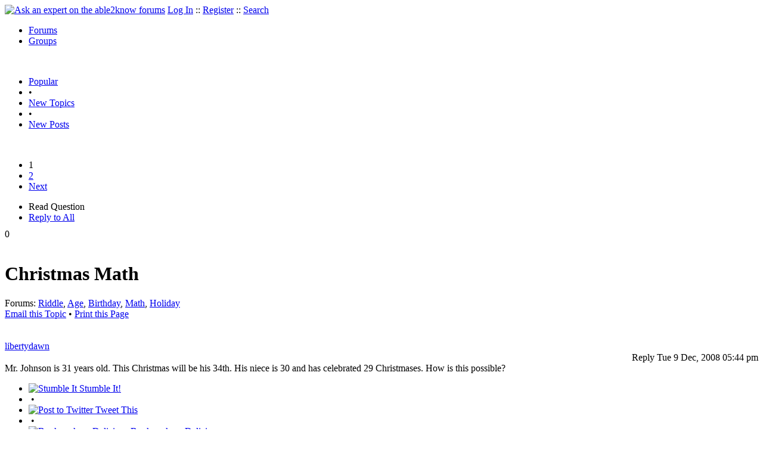

--- FILE ---
content_type: text/html
request_url: https://able2know.org/topic/126571-1
body_size: 6955
content:



<!DOCTYPE html PUBLIC "-//W3C//DTD XHTML 1.0 Strict//EN"
"https://www.w3.org/TR/xhtml1/DTD/xhtml1-strict.dtd">
<html xmlns="https://www.w3.org/1999/xhtml" xml:lang="en" lang="en">
<head>
<!-- GA4 -->
<!-- Google tag (gtag.js) -->

<script async src="https://www.googletagmanager.com/gtag/js?id=G-Q51F5M8FGC"></script>
<script>
  window.dataLayer = window.dataLayer || [];
  function gtag(){dataLayer.push(arguments);}
  gtag('js', new Date());

  gtag('config', 'G-Q51F5M8FGC');
</script>
 
	<meta http-equiv="Content-Type" content="text/html; charset=utf-8" />
	<meta name="robots" content="noarchive">
	<title>Christmas Math</title>
	<link type="text/css" rel="stylesheet" href="https://cdn2.able2know.org/css/v11/site.gz.css" />
		<meta name='keywords' content="riddle, age, birthday, math, holiday" />
<meta name='description' content="Question Tagged: Riddle Age Birthday Math Holiday, Replies: 20" />
<script type="text/javascript" src="https://partner.googleadservices.com/gampad/google_service.js">
</script>
<script type="text/javascript">
  GS_googleAddAdSenseService("ca-pub-3092869023721312");
  GS_googleEnableAllServices();
</script>
<script type="text/javascript">
	GA_googleAddAttr("isGuest", "true");
	GA_googleAddAttr("tag", "riddle");
</script> 
<script type="text/javascript">
					GA_googleAddSlot("ca-pub-3092869023721312", "a2kTopicLinks");
	</script>
<script type="text/javascript">
  GA_googleFetchAds();
</script>
    
	
	<!-- legacy UA tag to be removed before July 1 2023 -->
	<script type="text/javascript">
	
  	var _gaq = _gaq || [];
  	_gaq.push(['_setAccount', 'UA-6419689-1']);
  	_gaq.push(['_setDomainName', '.able2know.org']);
  	_gaq.push(['_trackPageview']);
	
  	(function() {
    	var ga = document.createElement('script'); ga.type = 'text/javascript'; ga.async = true;
    	ga.src = ('https:' == document.location.protocol ? 'https://ssl' : 'http://www') + '.google-analytics.com/ga.js';
    	var s = document.getElementsByTagName('script')[0]; s.parentNode.insertBefore(ga, s);
  	})();
	</script>
	
</head>
<body>
	<div id="header">
		<div class="wrapper">
			<a name="top" id="top"></a><a href="https://able2know.org/" title="Ask an expert on the able2know forums"><img id="logo" src="https://cdn2.able2know.org/images/v5/logo.jpg" alt="Ask an expert on the able2know forums" width="150" height="50" /></a>			<span class="siteLinks"><a href="https://able2know.org/authenticate/login/" title="Log In">Log In</a> :: <a href="https://able2know.org/authenticate/register/" title="Register">Register</a> :: <a href="https://able2know.org/search/" title="Search">Search</a></span>
						<ul id="headerNav" class="inline">
				<li class="selected"><a href="https://able2know.org/forums/" title="Forums">Forums</a><span></span></li>
				<li><a href="https://groups.able2know.org/" title="Groups">Groups</a><span></span></li>
			</ul>
						<br style="clear:both;"/>
		</div>
	</div>
	<div id="subHeader"> 
		<div class="wrapper">
												<ul class="inline">
	<li><a href="https://able2know.org/popular/" title="Popular">Popular</a></li>
	<li>&#8226;</li>
		<li><a href="https://able2know.org/newtopics/" title="New Topics">New Topics</a></li>
	<li>&#8226;</li>
	<li><a href="https://able2know.org/newposts/" title="New Posts">New Posts</a></li>
</ul>										<div class="clear">&nbsp;</div>
		</div>
	</div>
	<div id="body">
		<div id="aboveContent">
			
		</div>

					<div class="wrapper" style="margin-bottom:-6px;">
								<div class="pagination">
			<ul>
																			<li class="currentPage">1</li>
																				<li>
							<a href="https://able2know.org/topic/126571-2" title="Page 2">2</a>
						</li>
																		<li>
						<a href="https://able2know.org/topic/126571-2" title="Next Page">Next</a>
					</li>
							</ul>
		</div>
	
	<ul class="tabStrip connectedTabs">
						<li class='selected'><span>Read Question</span></li>
						<li><a href="/reply/topic-126571" title="Reply to All" rel="nofollow">Reply to All</a></li>
		</ul>

			</div>
				<div class="wrapper mainWrapper">
						
				<div class="box gridItem">
		<div class="topicHeader item" id="topicHeader-3500135">
			<div class="popularityBadge">
				<span class="postScore">0</span>
				<div class="popularityVote">	
											<span class='thumbUp'>&nbsp;</span>
						
											<span class='thumbDown'>&nbsp;</span>
						
				</div>																	
			</div>
			<h1>Christmas Math</h1>
			<div class="topicMeta">
				Forums:
				<a href='https://able2know.org/forum/riddle/' title="Riddle Forum">Riddle</a>, <a href='https://able2know.org/forum/age/' title="Age Forum">Age</a>, <a href='https://able2know.org/forum/birthday/' title="Birthday Forum">Birthday</a>, <a href='https://able2know.org/forum/math/' title="Math Forum">Math</a>, <a href='https://able2know.org/forum/holiday/' title="Holiday Forum">Holiday</a>
									<br/>
					<span><a class="dhtml" href="/cdn-cgi/l/email-protection#57682422353d3234236a143f253e24233a3624771a36233f71363a276c3538332e6a3f232327246d787836353b32653c39382079382530782338273e34786665616260667a66" title="Email this Topic">Email this Topic</a></span>
					<span>&#8226; <a class="dhtml" href="javascript:window.print();" title="Print this Page">Print this Page</a></span>
							</div>			
		</div>
		<div class="clear">&nbsp;</div>
	</div>
	<div class="clear">&nbsp;</div>
	<div class="topicList box">
		<input type="hidden" id="topicId" value="126571"/>
									<div id="post-3500135" class="firstPostWrapper">
					<div class="header">
																			<a class="user" href="https://able2know.org/user/libertydawn/" title="View Profile">libertydawn</a>
												
						<div style="height:1px;overflow:hidden;clear:both;">&nbsp;</div>
					</div>
					<div class="toolbar postWrapper" style="text-align:right;">
													<span class="buttons postReply" id="postReply-3500135" title="Reply">Reply</span>																		<span class="date smalltxt">
							Tue  9 Dec, 2008 05:44 pm
						</span>
						
					</div>
					
					<div id="post-3500135-body" class="expandedPostBody" style="clear:both;">
						Mr. Johnson is 31 years old. This Christmas will be his 34th. His niece is 30 and has celebrated 29 Christmases. How is this possible? 
					</div>
				</div>
				<div id="shareTopic">
					<ul class="inline">
						<li><a href="https://www.stumbleupon.com/submit?url=https%3A%2F%2Fable2know.org%2Ftopic%2F126571-1&amp;title=Christmas+Math" class="dhtml" rel="external nofollow"><img src="https://cdn2.able2know.org/images/v5/icons/stumbleupon.gif" height="13" width="13" alt="Stumble It" /> Stumble It!</a></li>
						<li>&nbsp;&#8226;&nbsp;</li>
						<li><a href="https://twitter.com/home/?status=Christmas+Math+https%3A%2F%2Fable2know.org%2Ftopic%2F126571-1" class="dhtml" rel="external nofollow"><img src="https://cdn2.able2know.org/images/v5/icons/twitter.gif" height="13" width="13" alt="Post to Twitter" /> Tweet This</a></li>
						<li>&nbsp;&#8226;&nbsp;</li>
						<li><a href="https://delicious.com/save?v=5&amp;noui&amp;jump=close&amp;url=https%3A%2F%2Fable2know.org%2Ftopic%2F126571-1&amp;title=Christmas+Math" class="dhtml" rel="external nofollow"><img src="https://cdn2.able2know.org/images/v5/icons/delicious.gif" height="10" width="10" alt="Bookmark on Delicious" /> Bookmark on Delicious</a></li>
						<li>&nbsp;&#8226;&nbsp;</li>
						<li><a href="https://www.facebook.com/share.php?u=https%3A%2F%2Fable2know.org%2Ftopic%2F126571-1&amp;t=Christmas+Math" class="dhtml" rel="external nofollow"><img src="https://cdn2.able2know.org/images/v5/icons/facebook.gif" height="13" width="13" alt="Share on Facebook" /> Share on Facebook</a></li>
						<li>&nbsp;&#8226;&nbsp;</li>
						<li><a href="https://www.myspace.com/Modules/PostTo/Pages/?t=Christmas+Math&amp;u=https%3A%2F%2Fable2know.org%2Ftopic%2F126571-1&amp;l=2" class="dhtml" rel="external nofollow"><img src="https://cdn2.able2know.org/images/v5/icons/myspace.gif" height="13" width="13" alt="Share on MySpace!" /> Share on MySpace</a></li>
					</ul>
				</div>
				<div class="topicControls">
					<ul class="topicMenu ajaxTabs">
						<li id="topicTab_1" class="first selected">Topic Stats</li>
						<li id="topicTab_2" >Top Replies</li>
						<li id="topicTab_3">Link to this Topic</li>
					</ul>
					<div class="ajaxTabContent selected">
						<div>
							Type: Question &#8226; Score: 0 &#8226; Views: 16,101 &#8226; Replies: 20
													</div>
					</div>
					<div class="ajaxTabContent">
						<div class="replyBox">
															No top replies													</div>
					</div>
					<div class="ajaxTabContent">
						<div>
							<form id="urlForm" action="" onsubmit="return false;">
							<div>
							<p><label for="topicLink">Link</label></p>
							<input class="smalltxt softtxt" style="padding:2px;width:300px;" type="text" name="topicLink" id="topicLink" value="https://able2know.org/topic/126571-1" readonly="readonly" onclick="javascript:document.getElementById('topicLink').focus();document.getElementById('topicLink').select();" />
							</div>
							</form>
							 <form id="embedForm" action="" onsubmit="return false;">
							<div>
							<p><label for="topicEmbed">HTML</label></p>
							<input class="smalltxt softtxt" style="padding:2px;width:300px;" type="text" name="topicEmbed" id="topicEmbed" value="&lt;a href='https://able2know.org/topic/126571-1' title='Christmas Math'>&lt;b>Christmas Math&lt;/b>&lt;/a>" readonly="readonly" onclick="javascript:document.getElementById('topicEmbed').focus();document.getElementById('topicEmbed').select();" />
							</div>
							</form>
						</div>
					</div>
				</div>
				<div style="clear:both;">&nbsp;</div>
																			<div style="text-align:center;">
						<script data-cfasync="false" src="/cdn-cgi/scripts/5c5dd728/cloudflare-static/email-decode.min.js"></script><script type="text/javascript">
  							GA_googleFillSlot("a2kTopicLinks");
						</script>
					</div>
																																	<div id="post-3500139" class="postWrapper">
						<div class="header">
														
						<span class="user">George</span><br/>
													
							<div style="height:1px;overflow:hidden;clear:both;">&nbsp;</div>
						</div>
													<div class="toolbar" style="text-align:right;">
							<div class="postVotes postControls">						
																	<span class='thumbUp'>&nbsp;</span>
															
								<span class="postScore" style="float:left;">2</span>
																	<span class='thumbDown'>&nbsp;</span>
															</div>		
														
							<span class="buttons postReply" id="postReply-3500139" title="Reply">Reply</span>																								
						<span class="date smalltxt">
							Tue  9 Dec, 2008 05:50 pm
						</span>									
					</div>	

					<div id="post-3500139-body" class="expandedPostBody" style="clear:both;">
													<div>@libertydawn,<br /></div>
												<i>Please</i> tell me this doesn&#039;t involve the International Date Line.
											</div>
					<div class="replyBox" id="replybox-3500139">
													<a class="replyBoxLink dhtml">
								<span style="float:left;">1 Reply</span>
							</a>
																		<div style="height:1px;overflow:hidden;clear:both;">&nbsp;</div>
					</div>
				</div>
																									<div id="post-3500144" class="postWrapper">
						<div class="header">
														
						<span class="user">libertydawn</span><br/>
													
							<div style="height:1px;overflow:hidden;clear:both;">&nbsp;</div>
						</div>
													<div class="toolbar" style="text-align:right;">
							<div class="postVotes postControls">						
																	<span class='thumbUp'>&nbsp;</span>
															
								<span class="postScore" style="float:left;">1</span>
																	<span class='thumbDown'>&nbsp;</span>
															</div>		
														
							<span class="buttons postReply" id="postReply-3500144" title="Reply">Reply</span>																								
						<span class="date smalltxt">
							Tue  9 Dec, 2008 05:56 pm
						</span>									
					</div>	

					<div id="post-3500144-body" class="expandedPostBody" style="clear:both;">
													<div>@George,<br /></div>
												I wondered if it was something like that, too. I am not sure, though.  It is an extra credit assignment that my brother has for a class he is doing poorly in. He has been trying to figure it out and I have been trying to help, but neither of us have had much luck so I thought I would try this site and maybe someone would know the answer or at least be able to give a helpful hint or two.
											</div>
					<div class="replyBox" id="replybox-3500144">
														<span style="float:left;">0 Replies</span>
																		<div style="height:1px;overflow:hidden;clear:both;">&nbsp;</div>
					</div>
				</div>
																									<div id="post-3500516" class="postWrapper">
						<div class="header">
														
						<span class="user">boomerang</span><br/>
													
							<div style="height:1px;overflow:hidden;clear:both;">&nbsp;</div>
						</div>
													<div class="toolbar" style="text-align:right;">
							<div class="postVotes postControls">						
																	<span class='thumbUp'>&nbsp;</span>
															
								<span class="postScore" style="float:left;">1</span>
																	<span class='thumbDown'>&nbsp;</span>
															</div>		
														
							<span class="buttons postReply" id="postReply-3500516" title="Reply">Reply</span>																								
						<span class="date smalltxt">
							Wed 10 Dec, 2008 07:53 am
						</span>									
					</div>	

					<div id="post-3500516-body" class="expandedPostBody" style="clear:both;">
												I think George is right -- they cross the international date line.
											</div>
					<div class="replyBox" id="replybox-3500516">
													<a class="replyBoxLink dhtml">
								<span style="float:left;">1 Reply</span>
							</a>
																		<div style="height:1px;overflow:hidden;clear:both;">&nbsp;</div>
					</div>
				</div>
																									<div id="post-3500523" class="postWrapper">
						<div class="header">
														
						<span class="user">lmur</span><br/>
													
							<div style="height:1px;overflow:hidden;clear:both;">&nbsp;</div>
						</div>
													<div class="toolbar" style="text-align:right;">
							<div class="postVotes postControls">						
																	<span class='thumbUp'>&nbsp;</span>
															
								<span class="postScore" style="float:left;">1</span>
																	<span class='thumbDown'>&nbsp;</span>
															</div>		
														
							<span class="buttons postReply" id="postReply-3500523" title="Reply">Reply</span>																								
						<span class="date smalltxt">
							Wed 10 Dec, 2008 08:01 am
						</span>									
					</div>	

					<div id="post-3500523-body" class="expandedPostBody" style="clear:both;">
													<div>@boomerang,<br /></div>
												Given that they&#039;re uncle and niece; dating would be crossing the line all right...
											</div>
					<div class="replyBox" id="replybox-3500523">
													<a class="replyBoxLink dhtml">
								<span style="float:left;">1 Reply</span>
							</a>
																		<div style="height:1px;overflow:hidden;clear:both;">&nbsp;</div>
					</div>
				</div>
																									<div id="post-3500557" class="postWrapper">
						<div class="header">
														
						<span class="user">George</span><br/>
													
							<div style="height:1px;overflow:hidden;clear:both;">&nbsp;</div>
						</div>
													<div class="toolbar" style="text-align:right;">
							<div class="postVotes postControls">						
																	<span class='thumbUp'>&nbsp;</span>
															
								<span class="postScore" style="float:left;">1</span>
																	<span class='thumbDown'>&nbsp;</span>
															</div>		
														
							<span class="buttons postReply" id="postReply-3500557" title="Reply">Reply</span>																								
						<span class="date smalltxt">
							Wed 10 Dec, 2008 08:44 am
						</span>									
					</div>	

					<div id="post-3500557-body" class="expandedPostBody" style="clear:both;">
													<div>@lmur,<br /></div>
												tiddy-boom!
											</div>
					<div class="replyBox" id="replybox-3500557">
														<span style="float:left;">0 Replies</span>
																		<div style="height:1px;overflow:hidden;clear:both;">&nbsp;</div>
					</div>
				</div>
																									<div id="post-3500560" class="postWrapper">
						<div class="header">
														
						<span class="user">DrewDad</span><br/>
													
							<div style="height:1px;overflow:hidden;clear:both;">&nbsp;</div>
						</div>
													<div class="toolbar" style="text-align:right;">
							<div class="postVotes postControls">						
																	<span class='thumbUp'>&nbsp;</span>
															
								<span class="postScore" style="float:left;">1</span>
																	<span class='thumbDown'>&nbsp;</span>
															</div>		
														
							<span class="buttons postReply" id="postReply-3500560" title="Reply">Reply</span>																								
						<span class="date smalltxt">
							Wed 10 Dec, 2008 08:44 am
						</span>									
					</div>	

					<div id="post-3500560-body" class="expandedPostBody" style="clear:both;">
												Perhaps the niece just didn&#039;t celebrate one year....  <img src="https://cdn2.able2know.org/images/v5/emoticons/icon_wink.gif" alt="Wink" />
											</div>
					<div class="replyBox" id="replybox-3500560">
													<a class="replyBoxLink dhtml">
								<span style="float:left;">1 Reply</span>
							</a>
																		<div style="height:1px;overflow:hidden;clear:both;">&nbsp;</div>
					</div>
				</div>
																									<div id="post-3500841" class="postWrapper">
						<div class="header">
														
						<span class="user">Robert Gentel</span><br/>
													
							<div style="height:1px;overflow:hidden;clear:both;">&nbsp;</div>
						</div>
													<div class="toolbar" style="text-align:right;">
							<div class="postVotes postControls">						
																	<span class='thumbUp'>&nbsp;</span>
															
								<span class="postScore" style="float:left;">1</span>
																	<span class='thumbDown'>&nbsp;</span>
															</div>		
														
							<span class="buttons postReply" id="postReply-3500841" title="Reply">Reply</span>																								
						<span class="date smalltxt">
							Wed 10 Dec, 2008 12:31 pm
						</span>									
					</div>	

					<div id="post-3500841-body" class="expandedPostBody" style="clear:both;">
													<div>@DrewDad,<br /></div>
												The niece is easy, her birthday is before Christmas, now Mr. Johnson is tough, even if his birthday is after Christmas that only gets us 1 and we need two more.
											</div>
					<div class="replyBox" id="replybox-3500841">
													<a class="replyBoxLink dhtml">
								<span style="float:left;">2 Replies</span>
							</a>
																		<div style="height:1px;overflow:hidden;clear:both;">&nbsp;</div>
					</div>
				</div>
																									<div id="post-3500845" class="postWrapper">
						<div class="header">
														
						<span class="user">boomerang</span><br/>
													
							<div style="height:1px;overflow:hidden;clear:both;">&nbsp;</div>
						</div>
													<div class="toolbar" style="text-align:right;">
							<div class="postVotes postControls">						
																	<span class='thumbUp'>&nbsp;</span>
															
								<span class="postScore" style="float:left;">1</span>
																	<span class='thumbDown'>&nbsp;</span>
															</div>		
														
							<span class="buttons postReply" id="postReply-3500845" title="Reply">Reply</span>																								
						<span class="date smalltxt">
							Wed 10 Dec, 2008 12:34 pm
						</span>									
					</div>	

					<div id="post-3500845-body" class="expandedPostBody" style="clear:both;">
													<div>@Robert Gentel,<br /></div>
												If his birthday is on Christmas day you can add two, but you still need one more.
											</div>
					<div class="replyBox" id="replybox-3500845">
														<span style="float:left;">0 Replies</span>
																		<div style="height:1px;overflow:hidden;clear:both;">&nbsp;</div>
					</div>
				</div>
																									<div id="post-3500873" class="postWrapper">
						<div class="header">
														
						<span class="user">DrewDad</span><br/>
													
							<div style="height:1px;overflow:hidden;clear:both;">&nbsp;</div>
						</div>
													<div class="toolbar" style="text-align:right;">
							<div class="postVotes postControls">						
																	<span class='thumbUp'>&nbsp;</span>
															
								<span class="postScore" style="float:left;">1</span>
																	<span class='thumbDown'>&nbsp;</span>
															</div>		
														
							<span class="buttons postReply" id="postReply-3500873" title="Reply">Reply</span>																								
						<span class="date smalltxt">
							Wed 10 Dec, 2008 01:14 pm
						</span>									
					</div>	

					<div id="post-3500873-body" class="expandedPostBody" style="clear:both;">
													<div>@Robert Gentel,<br /></div>
												Actually, a birthday before or after Christmas doesn&#039;t matter.  You are zero when you&#039;re born; by the time of your first birthday, you&#039;ve passed Dec. 25th one time.<br />
<br />
So at 30, one should have passed Dec. 25th 30 times.  (Ignoring the International Date Line, of course.)
											</div>
					<div class="replyBox" id="replybox-3500873">
													<a class="replyBoxLink dhtml">
								<span style="float:left;">1 Reply</span>
							</a>
																		<div style="height:1px;overflow:hidden;clear:both;">&nbsp;</div>
					</div>
				</div>
																									<div id="post-3500884" class="postWrapper">
						<div class="header">
														
						<span class="user">Robert Gentel</span><br/>
													
							<div style="height:1px;overflow:hidden;clear:both;">&nbsp;</div>
						</div>
													<div class="toolbar" style="text-align:right;">
							<div class="postVotes postControls">						
																	<span class='thumbUp'>&nbsp;</span>
															
								<span class="postScore" style="float:left;">1</span>
																	<span class='thumbDown'>&nbsp;</span>
															</div>		
														
							<span class="buttons postReply" id="postReply-3500884" title="Reply">Reply</span>																								
						<span class="date smalltxt">
							Wed 10 Dec, 2008 01:26 pm
						</span>									
					</div>	

					<div id="post-3500884-body" class="expandedPostBody" style="clear:both;">
													<div>@DrewDad,<br /></div>
												<div class='quote'><span class='quoteTitle'>DrewDad wrote:</span><blockquote><div>You are zero when you&#039;re born;</div></blockquote></div><br />
<br />
Depending on where in the world you are, other cultures don&#039;t necessarily count it this way:<br />
<br />
<a rel="external nofollow" href="https://en.wikipedia.org/wiki/East_Asian_age_reckoning">http://en.wikipedia.org/wiki/East_Asian_age_reckoning</a><br />
<br />
<div class='quote'><span class='quoteTitle'>Quote:</span><blockquote><div>Newborns start at one year old, and each passing of a New Year, rather than the birthday, adds one year to the person&#039;s age; this results in people being between 1 and 2 years older in Asian reckoning than in the Western version.</div></blockquote></div>
											</div>
					<div class="replyBox" id="replybox-3500884">
													<a class="replyBoxLink dhtml">
								<span style="float:left;">1 Reply</span>
							</a>
																		<div style="height:1px;overflow:hidden;clear:both;">&nbsp;</div>
					</div>
				</div>
																									<div id="post-3500886" class="postWrapper">
						<div class="header">
														
						<span class="user">DrewDad</span><br/>
													
							<div style="height:1px;overflow:hidden;clear:both;">&nbsp;</div>
						</div>
													<div class="toolbar" style="text-align:right;">
							<div class="postVotes postControls">						
																	<span class='thumbUp'>&nbsp;</span>
															
								<span class="postScore" style="float:left;">1</span>
																	<span class='thumbDown'>&nbsp;</span>
															</div>		
														
							<span class="buttons postReply" id="postReply-3500886" title="Reply">Reply</span>																								
						<span class="date smalltxt">
							Wed 10 Dec, 2008 01:28 pm
						</span>									
					</div>	

					<div id="post-3500886-body" class="expandedPostBody" style="clear:both;">
													<div>@Robert Gentel,<br /></div>
												With a name like &quot;Mr. Johnson&quot; I&#039;m gonna assume they&#039;re not East Asian, mkay?
											</div>
					<div class="replyBox" id="replybox-3500886">
														<span style="float:left;">0 Replies</span>
																		<div style="height:1px;overflow:hidden;clear:both;">&nbsp;</div>
					</div>
				</div>
																									<div id="post-3500905" class="postWrapper">
						<div class="header">
														
						<span class="user">Butrflynet</span><br/>
													
							<div style="height:1px;overflow:hidden;clear:both;">&nbsp;</div>
						</div>
													<div class="toolbar" style="text-align:right;">
							<div class="postVotes postControls">						
																	<span class='thumbUp'>&nbsp;</span>
															
								<span class="postScore" style="float:left;">1</span>
																	<span class='thumbDown'>&nbsp;</span>
															</div>		
														
							<span class="buttons postReply" id="postReply-3500905" title="Reply">Reply</span>																								
						<span class="date smalltxt">
							Wed 10 Dec, 2008 01:47 pm
						</span>									
					</div>	

					<div id="post-3500905-body" class="expandedPostBody" style="clear:both;">
												Mr. Johnson is 31 years old. <br />
This Christmas <span class='underline'>will be</span> his 34th.  (So he has only experienced 33 of them to date.)<br />
<br />
If he was born on December 25th, it would be his first Christmas.  On his first birthday the next year, it would be his second Christmas, etc., etc.  So, on Christmas day last year he was 31 and had seen his 32nd Christmas.<br />
<br />
Meanwhile, His niece is 30 and has celebrated 29 Christmases. <br />
<br />
How is this possible? <br />
<br />
One year, on December 24th his niece traveled across the international date line in one direction and by the time she got there it was already December 26th so she didn&#039;t celebrate Christmas that year.  (It doesn&#039;t change her age, just the number of Christmas celebrations.)<br />
<br />
Last year, (his 31st birthday and 32nd Christmas) Mr. Johnson decided to visit her on his birthday (Christmas Day).  He had a birthday and Christmas celebration at his home and then flew in the opposite direction across the international date line and when he arrived, he got to celebrate a second Christmas with his niece (making that his 33rd Christmas).  <br />
<br />

											</div>
					<div class="replyBox" id="replybox-3500905">
														<span style="float:left;">0 Replies</span>
																		<div style="height:1px;overflow:hidden;clear:both;">&nbsp;</div>
					</div>
				</div>
																									<div id="post-3501026" class="postWrapper">
						<div class="header">
														
						<span class="user">libertydawn</span><br/>
													
							<div style="height:1px;overflow:hidden;clear:both;">&nbsp;</div>
						</div>
													<div class="toolbar" style="text-align:right;">
							<div class="postVotes postControls">						
																	<span class='thumbUp'>&nbsp;</span>
															
								<span class="postScore" style="float:left;">1</span>
																	<span class='thumbDown'>&nbsp;</span>
															</div>		
														
							<span class="buttons postReply" id="postReply-3501026" title="Reply">Reply</span>																								
						<span class="date smalltxt">
							Wed 10 Dec, 2008 03:13 pm
						</span>									
					</div>	

					<div id="post-3501026-body" class="expandedPostBody" style="clear:both;">
												it has nothing to do with the international date line or different time zones also does not involve being a different religion that might celebrate on a different date. 
											</div>
					<div class="replyBox" id="replybox-3501026">
													<a class="replyBoxLink dhtml">
								<span style="float:left;">1 Reply</span>
							</a>
																		<div style="height:1px;overflow:hidden;clear:both;">&nbsp;</div>
					</div>
				</div>
																									<div id="post-3501044" class="postWrapper">
						<div class="header">
														
						<span class="user">Butrflynet</span><br/>
													
							<div style="height:1px;overflow:hidden;clear:both;">&nbsp;</div>
						</div>
													<div class="toolbar" style="text-align:right;">
							<div class="postVotes postControls">						
																	<span class='thumbUp'>&nbsp;</span>
															
								<span class="postScore" style="float:left;">1</span>
																	<span class='thumbDown'>&nbsp;</span>
															</div>		
														
							<span class="buttons postReply" id="postReply-3501044" title="Reply">Reply</span>																								
						<span class="date smalltxt">
							Wed 10 Dec, 2008 03:18 pm
						</span>									
					</div>	

					<div id="post-3501044-body" class="expandedPostBody" style="clear:both;">
													<div>@libertydawn,<br /></div>
												If those facts are known to you then why aren&#039;t they mentioned in your original post?<br />
<br />
What facts were provided with the assignment that you did not include in the original post?
											</div>
					<div class="replyBox" id="replybox-3501044">
													<a class="replyBoxLink dhtml">
								<span style="float:left;">1 Reply</span>
							</a>
																		<div style="height:1px;overflow:hidden;clear:both;">&nbsp;</div>
					</div>
				</div>
																									<div id="post-3501092" class="postWrapper">
						<div class="header">
														
						<span class="user">libertydawn</span><br/>
													
							<div style="height:1px;overflow:hidden;clear:both;">&nbsp;</div>
						</div>
													<div class="toolbar" style="text-align:right;">
							<div class="postVotes postControls">						
																	<span class='thumbUp'>&nbsp;</span>
															
								<span class="postScore" style="float:left;">1</span>
																	<span class='thumbDown'>&nbsp;</span>
															</div>		
														
							<span class="buttons postReply" id="postReply-3501092" title="Reply">Reply</span>																								
						<span class="date smalltxt">
							Wed 10 Dec, 2008 03:49 pm
						</span>									
					</div>	

					<div id="post-3501092-body" class="expandedPostBody" style="clear:both;">
													<div>@Butrflynet,<br /></div>
												actually teacher just mentioned those new facts today when someone thought they had the answer ...sorry
											</div>
					<div class="replyBox" id="replybox-3501092">
													<a class="replyBoxLink dhtml">
								<span style="float:left;">1 Reply</span>
							</a>
																		<div style="height:1px;overflow:hidden;clear:both;">&nbsp;</div>
					</div>
				</div>
																									<div id="post-3505623" class="postWrapper">
						<div class="header">
														
						<span class="user">libertydawn</span><br/>
													
							<div style="height:1px;overflow:hidden;clear:both;">&nbsp;</div>
						</div>
													<div class="toolbar" style="text-align:right;">
							<div class="postVotes postControls">						
																	<span class='thumbUp'>&nbsp;</span>
															
								<span class="postScore" style="float:left;">1</span>
																	<span class='thumbDown'>&nbsp;</span>
															</div>		
														
							<span class="buttons postReply" id="postReply-3505623" title="Reply">Reply</span>																								
						<span class="date smalltxt">
							Mon 15 Dec, 2008 04:00 pm
						</span>									
					</div>	

					<div id="post-3505623-body" class="expandedPostBody" style="clear:both;">
													<div>@libertydawn,<br /></div>
												Ok...so my little brother is a bad source of information that changes from one day to the next and I apologize for any confusion, but I think I finally nailed him down on the exact wording and I think it may make a difference. <br />
<br />
&quot;Mr. Johnson is 31. This year will be his 34th Christmas. His niece is 30 and has had 29 Christmases. How is this possible?&quot;<br />
<br />
It is not much different, I know...which is why he thought the wording was not a big deal.  Anyone with much experience with riddles, though, knows that wording is everything. If 31 and 30 do not, in fact, refer to their ages, this could be something entirely different.<br />
<br />
Any thoughts? 
											</div>
					<div class="replyBox" id="replybox-3505623">
													<a class="replyBoxLink dhtml">
								<span style="float:left;">1 Reply</span>
							</a>
																		<div style="height:1px;overflow:hidden;clear:both;">&nbsp;</div>
					</div>
				</div>
																									<div id="post-3506142" class="postWrapper">
						<div class="header">
														
						<span class="user">Mr Stillwater</span><br/>
													
							<div style="height:1px;overflow:hidden;clear:both;">&nbsp;</div>
						</div>
													<div class="toolbar" style="text-align:right;">
							<div class="postVotes postControls">						
																	<span class='thumbUp'>&nbsp;</span>
															
								<span class="postScore" style="float:left;">1</span>
																	<span class='thumbDown'>&nbsp;</span>
															</div>		
														
							<span class="buttons postReply" id="postReply-3506142" title="Reply">Reply</span>																								
						<span class="date smalltxt">
							Tue 16 Dec, 2008 03:23 am
						</span>									
					</div>	

					<div id="post-3506142-body" class="expandedPostBody" style="clear:both;">
													<div>@libertydawn,<br /></div>
												If my Johnson was 31, all my Christmases would come at once.
											</div>
					<div class="replyBox" id="replybox-3506142">
														<span style="float:left;">0 Replies</span>
																		<div style="height:1px;overflow:hidden;clear:both;">&nbsp;</div>
					</div>
				</div>
																									<div id="post-3702713" class="postWrapper">
						<div class="header">
														
						<span class="user">nivesh</span><br/>
													
							<div style="height:1px;overflow:hidden;clear:both;">&nbsp;</div>
						</div>
													<div class="toolbar" style="text-align:right;">
							<div class="postVotes postControls">						
																	<span class='thumbUp'>&nbsp;</span>
															
								<span class="postScore" style="float:left;">1</span>
																	<span class='thumbDown'>&nbsp;</span>
															</div>		
														
							<span class="buttons postReply" id="postReply-3702713" title="Reply">Reply</span>																								
						<span class="date smalltxt">
							Sun 12 Jul, 2009 11:38 pm
						</span>									
					</div>	

					<div id="post-3702713-body" class="expandedPostBody" style="clear:both;">
													<div>@libertydawn,<br /></div>
												ok the man is 31 fine...<br />
he will have celebrated 34 christmases making him 34 years old (3 years after he turned 31)<br />
<br />
his niece is 30 as the previouse year she was 29 and she turned 29 and the following year she turned 30 befor Christmas<br />
<br />
Nivesh
											</div>
					<div class="replyBox" id="replybox-3702713">
														<span style="float:left;">0 Replies</span>
																		<div style="height:1px;overflow:hidden;clear:both;">&nbsp;</div>
					</div>
				</div>
																<a name="lastPost" id="lastPost"></a>									<div id="post-3702714" class="postWrapper">
						<div class="header">
														
						<span class="user">nivesh</span><br/>
													
							<div style="height:1px;overflow:hidden;clear:both;">&nbsp;</div>
						</div>
													<div class="toolbar" style="text-align:right;">
							<div class="postVotes postControls">						
																	<span class='thumbUp'>&nbsp;</span>
															
								<span class="postScore" style="float:left;">1</span>
																	<span class='thumbDown'>&nbsp;</span>
															</div>		
														
							<span class="buttons postReply" id="postReply-3702714" title="Reply">Reply</span>																								
						<span class="date smalltxt">
							Sun 12 Jul, 2009 11:39 pm
						</span>									
					</div>	

					<div id="post-3702714-body" class="expandedPostBody" style="clear:both;">
													<div>@libertydawn,<br /></div>
												ok the man is 31 fine...<br />
he will have celebrated 34 christmases making him 34 years old (3 years after he turned 31)<br />
<br />
his niece is 30 as the previouse year she was 29 and she turned 29 and the following year she turned 30 befor Christmas<br />
<br />
Nivesh<br />

											</div>
					<div class="replyBox" id="replybox-3702714">
														<span style="float:left;">0 Replies</span>
																		<div style="height:1px;overflow:hidden;clear:both;">&nbsp;</div>
					</div>
				</div>
											<div style="height:1px;overflow:hidden;clear:both;">&nbsp;</div>
	</div>
	<br />
<h3>Related Topics</h3>
<div class="box">
							<div class="item" style="padding:3px; border-bottom:1px dotted #bbb;">
				<a href="https://able2know.org/topic/318965-1"><b>Riddle 44</b></a>	- <span class="softtxt">Question by lemal15</span>
			</div>
										<div class="item" style="padding:3px; border-bottom:1px dotted #bbb;">
				<a href="https://able2know.org/topic/290596-1"><b>I havent been able to solve this code/riddle, can you?</b></a>	- <span class="softtxt">Question by clinot</span>
			</div>
										<div class="item" style="padding:3px; border-bottom:1px dotted #bbb;">
				<a href="https://able2know.org/topic/138457-1"><b>World History, Cities in Europe just after WW1</b></a>	- <span class="softtxt">Question by Toughstuff</span>
			</div>
														<div class="item" style="padding:3px; border-bottom:1px dotted #bbb;">
				<a href="https://able2know.org/topic/125118-1"><b>the soldier</b></a>	- <span class="softtxt">Question by coacoa09</span>
			</div>
										<div class="item" style="padding:3px; border-bottom:1px dotted #bbb;">
				<a href="https://able2know.org/topic/122113-1"><b>Marbles in a Bag - Riddle</b></a>	- <span class="softtxt">Question by Valedictum</span>
			</div>
										<div class="item" style="padding:3px; border-bottom:1px dotted #bbb;">
				<a href="https://able2know.org/topic/121949-1"><b>Sneaky Sequences</b></a>	- <span class="softtxt">Question by Rainy</span>
			</div>
										<div class="item" style="padding:3px; border-bottom:1px dotted #bbb;">
				<a href="https://able2know.org/topic/121275-1"><b>BOXES AND BOXES</b></a>	- <span class="softtxt">Question by Valedictum</span>
			</div>
										<div class="item" style="padding:3px; border-bottom:1px dotted #bbb;">
				<a href="https://able2know.org/topic/585439-1"><b>That one Alice in Wonderland riddle always tripped me up until...</b></a>	- <span class="softtxt">Question by tsarstepan</span>
			</div>
										<div class="item" style="padding:3px; border-bottom:1px dotted #bbb;">
				<a href="https://able2know.org/topic/575931-1"><b>Whats 2 of 7 but not a number?</b></a>	- <span class="softtxt">Discussion by Yams67</span>
			</div>
										<div class="item" style="padding:3px; border-bottom:1px dotted #bbb;">
				<a href="https://able2know.org/topic/574977-1"><b>A personification riddle</b></a>	- <span class="softtxt">Discussion by Gollumscave</span>
			</div>
				</div>

			<div class="clear">&nbsp;</div>

							<div class="bread">
					<div class="box">
						<ol class="inline">
																								<li><a href='https://able2know.org/'><strong>Forums</strong></a></li>
																																<li>&raquo; <strong>Christmas Math</strong></li>
																					</ol>
					</div>
				</div>
					</div>
					<div class="wrapper reverse">
								<div class="pagination">
			<ul>
																			<li class="currentPage">1</li>
																				<li>
							<a href="https://able2know.org/topic/126571-2" title="Page 2">2</a>
						</li>
																		<li>
						<a href="https://able2know.org/topic/126571-2" title="Next Page">Next</a>
					</li>
							</ul>
		</div>
	
	<ul class="tabStrip connectedTabs">
						<li class='selected'><span>Read Question</span></li>
						<li><a href="/reply/topic-126571" title="Reply to All" rel="nofollow">Reply to All</a></li>
		</ul>

			</div>
			</div>

	<div id="footer">
		<div class="wrapper">
			<div class="line">
				<div class="unit size1of3">
					<h3>Quick Links</h3>
					<ul class="box listBullet">
						<li><a href="/post/ask/" title="Ask a Question">Ask a Question</a></li>
						<li><a href="/post/discuss/" title="Start a Discussion">Start a Discussion</a></li>
						<li><a href="https://able2know.org/search/" title="Search">Search</a></li>
						<li><a href="https://able2know.org/chat/" title="Chat">Chat</a></li>
											</ul>
				</div>
				<div class="unit size1of3">
									<h3>My Account</h3>
					<ul class="box listBullet">
						<li><a href="https://able2know.org/account/" title="My Account">My Account</a></li>
						<li><a href="https://able2know.org/account/profile/" title="My Profile">My Profile</a></li>
						<li><a href="https://able2know.org/account/preferences/" title="My Preferences">My Preferences</a></li>
						<li><a href="https://able2know.org/account/ignoredUsers/" title="My Ignored Users">My Ignored Users</a></li>
						<li><a href="https://able2know.org/account/subscribedTopics/" title="My Email Updates">My Email Updates</a></li>
					</ul>
								</div>
				<div class="unit size1of3 lastUnit">
					<h3>able2know</h3>
					<ul class="box listBullet">
						<li><a href="https://able2know.org/rules/" title="Rules">Rules</a></li>
						<li><a href="https://blog.able2know.org/" title="Blog">Blog</a></li>
						<li><a href="https://www.twitter.com/able2know" rel="external">Twitter</a></li>
						<li><a href="https://www.facebook.com/able2know" rel="external">Facebook</a></li>
						<li><a href="https://able2know.org/contact/" title="Contact Us">Contact Us</a></li>
					</ul>
				</div>
			</div>		</div>
	</div>
	<div id="subFooter">
		<div class="wrapper">
			<span>Copyright &copy; 2026 <a href="https://www.madlab.com/" title="MadLab, LLC" rel="external">MadLab, LLC</a> :: <a href="https://able2know.org/about/tos/" title="Terms of Service">Terms of Service</a> :: <a href="https://able2know.org/about/privacy/" title="Privacy Policy">Privacy Policy</a> :: Page generated in 0.04 seconds on 01/19/2026 at  01:19:23</span>
		</div>
	</div>
	<a href="#top" id="toplink" class="dhtml">&#9650;</a>
	<a href="#bottom" id="bottomlink" class="dhtml">&#9660;</a>
	<a name="bottom" id="bottom"></a>
	<script type="text/javascript" src="https://cdn2.able2know.org/js/v10/master.guests.gz.js"></script>			
	
	<script type="text/javascript">
		topicPage.init();		
	
		tabStrip.init($C('topicControls')[0]);
	</script>


	
		
</body>

</html>